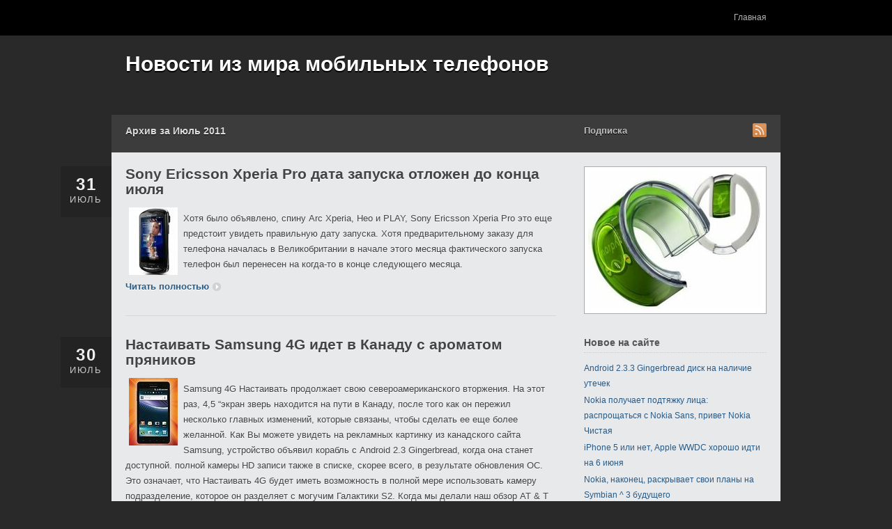

--- FILE ---
content_type: text/html; charset=utf-8
request_url: https://l--g.ru/?m=201107
body_size: 6568
content:
<html lang="en">
<head>
  <title>2011 Июль | Новости из мира мобильных телефонов</title>
  <meta http-equiv="imagetoolbar" content="no" />
  <meta http-equiv="Content-Type" content="text/html; charset=utf-8" />
  <link rel="shortcut icon" href="/wp-content/themes/traction/images/favicon.ico" />
  <link href="/wp-content/themes/traction/style.css" type="text/css" media="screen" rel="stylesheet" />
  <link rel="alternate" type="application/rss+xml" title="Новости из мира мобильных телефонов RSS Feed" href="/?feed=rss2" />
  <link rel="pingback" href="/xmlrpc.php" />
  <link rel='stylesheet' id='wp-pagenavi-css' href='/wp-content/plugins/wp-pagenavi/pagenavi-css.css?ver=2.70' type='text/css' media='all' />
  <script type='text/javascript' src='/wp-includes/js/l10n.js?ver=20101110'></script>
  <script type='text/javascript' src='/wp-includes/js/jquery/jquery.js?ver=1.4.4'></script>
  <link rel="EditURI" type="application/rsd+xml" title="RSD" href="/xmlrpc.php?rsd" />
  <link rel="wlwmanifest" type="application/wlwmanifest+xml" href="/wp-includes/wlwmanifest.xml" />
  <link rel='index' title='Новости из мира мобильных телефонов' href='/' />
  <style type="text/css">
  /*<![CDATA[*/
  .recentcomments a{display:inline !important;padding:0 !important;margin:0 !important;}
  /*]]>*/
  </style>
  <script type="text/javascript" src="/wp-content/themes/traction/javascripts/traction.js"></script>
</head>
<body>
  <div class="skip-content">
    <a href="#content">Перейти к содержанию</a>
  </div>
  <div id="pg-nav-bg">
    <div class="wrapper clear">
      <div id="pg-nav">
        <ul class="nav">
          <li class="page_item"><a href="/">Главная</a></li>
        </ul>
      </div>
    </div>
  </div>
  <div class="wrapper big">
    <div id="header" class="clear">
      <div class="logo">
        <div id="title">
          <a href="/">Новости из мира мобильных телефонов</a>
        </div>
        <div id="description"></div>
      </div>
      <div id="cat-nav" class="clear">
        <ul class="nav"></ul>
      </div>
    </div>
    <div id="main-top">
      <h4>Архив за Июль 2011</h4>
      <div class="subscribe">
        <h5>Подписка</h5>
        <ul>
          <li><a href="/?feed=rss2"><img src="/wp-content/themes/traction/images/flw-rss.png" alt="RSS-лента" /></a></li>
        </ul>
      </div>
    </div>
    <div id="main" class="clear">
      <div id="content">
        <div id="post-81" class="post-81 post type-post status-publish format-standard hentry category-1 clear">
          <div class="date">
            <div class="day">
              31
            </div>
            <div class="month">
              Июль
            </div>
          </div><a href="/?p=81" rel="bookmark" title="Permanent Link to Sony Ericsson Xperia Pro дата запуска отложен до конца июля"></a>
          <div class="entry nothumb">
            <h2 class="title"><a href="/?p=81" rel="bookmark" title="Permanent Link to Sony Ericsson Xperia Pro дата запуска отложен до конца июля">Sony Ericsson Xperia Pro дата запуска отложен до конца июля</a></h2>
            <p><img src="media/image/130988840388.jpg" align="left" style="padding:5px" alt="Sony Ericsson Xperia Pro дата запуска отложен до конца июля" title="Sony Ericsson Xperia Pro дата запуска отложен до конца июля" /></p>
            <p>Хотя было объявлено, спину Arc Xperia, Нео и PLAY, Sony Ericsson Xperia Pro это еще предстоит увидеть правильную дату запуска. Хотя предварительному заказу для телефона началась в Великобритании в начале этого месяца фактического запуска телефон был перенесен на когда-то в конце следующего месяца.</p>
            <p><a href="/?p=81" class="more-link">Читать полностью<img src="/wp-content/themes/traction/images/entry-more.png" alt="Read more" /></a></p>
          </div>
        </div>
        <div id="post-80" class="post-80 post type-post status-publish format-standard hentry category-1 clear">
          <div class="date">
            <div class="day">
              30
            </div>
            <div class="month">
              Июль
            </div>
          </div><a href="/?p=80" rel="bookmark" title="Permanent Link to Настаивать Samsung 4G идет в Канаду с ароматом пряников"></a>
          <div class="entry nothumb">
            <h2 class="title"><a href="/?p=80" rel="bookmark" title="Permanent Link to Настаивать Samsung 4G идет в Канаду с ароматом пряников">Настаивать Samsung 4G идет в Канаду с ароматом пряников</a></h2>
            <p><img src="media/image/130988840387.jpg" align="left" style="padding:5px" alt="Настаивать Samsung 4G идет в Канаду с ароматом пряников" title="Настаивать Samsung 4G идет в Канаду с ароматом пряников" /></p>
            <p>Samsung 4G Настаивать продолжает свою североамериканского вторжения. На этот раз, 4,5 &#8220;экран зверь находится на пути в Канаду, после того как он пережил несколько главных изменений, которые связаны, чтобы сделать ее еще более желанной. Как Вы можете увидеть на рекламных картинку из канадского сайта Samsung, устройство объявил корабль с Android 2.3 Gingerbread, когда она станет доступной. полной камеры HD записи также в списке, скорее всего, в результате обновления ОС. Это означает, что Настаивать 4G будет иметь возможность в полной мере использовать камеру подразделение, которое он разделяет с могучим Галактики S2. Когда мы делали наш обзор AT &#038; T фирменные, большой экран телефона, наши две незначительные жалобы были именно старые Android версии, и отсутствие 1080p записи камеры. Зафиксировав эти вопросы, Samsung по праву может претендовать (по крайней мере, до прибытия Галактики S2), что Настаивать 4G является его истинным североамериканских флагмана.</p>
            <p><a href="/?p=80" class="more-link">Читать полностью<img src="/wp-content/themes/traction/images/entry-more.png" alt="Read more" /></a></p>
          </div>
        </div>
        <div id="post-79" class="post-79 post type-post status-publish format-standard hentry category-1 clear">
          <div class="date">
            <div class="day">
              29
            </div>
            <div class="month">
              Июль
            </div>
          </div><a href="/?p=79" rel="bookmark" title="Permanent Link to II Galaxy S для AT &amp; T утечек через Samsung в Facebook фотографии"></a>
          <div class="entry nothumb">
            <h2 class="title"><a href="/?p=79" rel="bookmark" title="Permanent Link to II Galaxy S для AT &amp; T утечек через Samsung в Facebook фотографии">II Galaxy S для AT &#038; T утечек через Samsung в Facebook фотографии</a></h2>
            <p><img src="media/image/130988840286.jpg" align="left" style="padding:5px" alt="II Galaxy S для AT &#038; T утечек через Samsung в Facebook фотографии" title="II Galaxy S для AT &#038; T утечек через Samsung в Facebook фотографии" /></p>
            <p>Samsung в предстоящей II Galaxy S для AT &#038; T сеть, неожиданно появился вчера. Чтобы быть название Samsung Attain, он был замечен на фотографиях Facebook Samsung Сингапура, которые были демонстрируя новые док-станции для устройства.</p>
            <p><a href="/?p=79" class="more-link">Читать полностью<img src="/wp-content/themes/traction/images/entry-more.png" alt="Read more" /></a></p>
          </div>
        </div>
        <div id="post-78" class="post-78 post type-post status-publish format-standard hentry category-1 clear">
          <div class="date">
            <div class="day">
              28
            </div>
            <div class="month">
              Июль
            </div>
          </div><a href="/?p=78" rel="bookmark" title="Permanent Link to Оранжевый запустить QWERTY Android телефон в Великобритании"></a>
          <div class="entry nothumb">
            <h2 class="title"><a href="/?p=78" rel="bookmark" title="Permanent Link to Оранжевый запустить QWERTY Android телефон в Великобритании">Оранжевый запустить QWERTY Android телефон в Великобритании</a></h2>
            <p><img src="media/image/130988840285.jpg" align="left" style="padding:5px" alt="Оранжевый запустить QWERTY Android телефон в Великобритании" title="Оранжевый запустить QWERTY Android телефон в Великобритании" /></p>
            <p>Orange собирается выпустить новый телефон Android основан в Великобритании. Вызывается Барселоне, устройства будут представлены 2,6-дюймовый сенсорный дисплей, ниже которого является полной клавиатурой QWERTY. На задней панели находится 3,2-мегапиксельная камера.</p>
            <p><a href="/?p=78" class="more-link">Читать полностью<img src="/wp-content/themes/traction/images/entry-more.png" alt="Read more" /></a></p>
          </div>
        </div>
        <div id="post-77" class="post-77 post type-post status-publish format-standard hentry category-1 clear">
          <div class="date">
            <div class="day">
              27
            </div>
            <div class="month">
              Июль
            </div>
          </div><a href="/?p=77" rel="bookmark" title="Permanent Link to Nokia E6, наконец, попадает в Великобритании полки, X7-00 земель в США"></a>
          <div class="entry nothumb">
            <h2 class="title"><a href="/?p=77" rel="bookmark" title="Permanent Link to Nokia E6, наконец, попадает в Великобритании полки, X7-00 земель в США">Nokia E6, наконец, попадает в Великобритании полки, X7-00 земель в США</a></h2>
            <p><img src="media/image/130988840183.jpg" align="left" style="padding:5px" alt="Nokia E6, наконец, попадает в Великобритании полки, X7-00 земель в США" title="Nokia E6, наконец, попадает в Великобритании полки, X7-00 земель в США" /></p>
            <p>Два последних смартфонов Nokia Symbian только станут доступны. Телефонов, которые начали покидать заводы Nokia в конце прошлого месяца, наконец, пришли retailers.User в Великобритании теперь могут испытать QWERTY магия E6, в то время как в США, могут получить в свои руки 4 &#8220;AMOLED- упаковка X7-00. Nokia E6 был перечислен в финской компании Великобритании сайт как available.Sold с обеих Pay As You Go для Ј339 и Ј25/month контракт бесплатно смартфон расходы так же, как сколько это было, когда он пошел на предварительных заказов. Вы также можете получить &#8220;Телефона&#8221; сделку по Ј10 выше Pay As You Go предложение. Если взять окунуться, вы получаете возможность выбирать между тремя различными цветами для ваших новенький Nokia E6-черный, серебристый и белый <b>обновление 14 июня:. Мы связались Nokia офиса Великобритании прессы очистить вопрос окружающих наличии Nokia E6. Как оказалось, изменения статуса Nokia E6была техническая ошибка, и телефон не делать только пока. Ну, мы думаем, ждет, что кто-то не за просто еще.</b></p>
            <p><a href="/?p=77" class="more-link">Читать полностью<img src="/wp-content/themes/traction/images/entry-more.png" alt="Read more" /></a></p>
          </div>
        </div>
        <div id="post-76" class="post-76 post type-post status-publish format-standard hentry category-1 clear">
          <div class="date">
            <div class="day">
              26
            </div>
            <div class="month">
              Июль
            </div>
          </div><a href="/?p=76" rel="bookmark" title="Permanent Link to LG Optimus 3D попасть в Великобритании 20 июня, затраты руки и две ноги"></a>
          <div class="entry nothumb">
            <h2 class="title"><a href="/?p=76" rel="bookmark" title="Permanent Link to LG Optimus 3D попасть в Великобритании 20 июня, затраты руки и две ноги">LG Optimus 3D попасть в Великобритании 20 июня, затраты руки и две ноги</a></h2>
            <p><img src="media/image/130988840182.jpg" align="left" style="padding:5px" alt="LG Optimus 3D попасть в Великобритании 20 июня, затраты руки и две ноги" title="LG Optimus 3D попасть в Великобритании 20 июня, затраты руки и две ноги" /></p>
            <p>Amazon UK обновила свой LG Optimus 3D список с новой информацией и ценообразования. Во-первых, и самое главное, самое экзотическое флагман компании LG выходит 20 июня. Amazon принимает предварительные заказы на Ј600, но Есть лучше предварительно заказать сделок там. Это не первая наша новость о LG Optimus 3D предварительные заказы. Несколько недель назад мы сообщали вам, что BuyMobilePhones и гвоздики Великобритании начали принимать предварительные заказы тоже. Последняя предлагает его для Ј455 (с НДС), что вполне дешевле, чем предварительных заказов Amazon. Вы должны принять во внимание, однако, что Amazon определенно сделать некоторые исследования, прежде чем перейти на Добавить в корзину кнопка. Также обратите внимание, что это не Amazon, который продает его непосредственно, но одна из их зарегистрированных реселлеров -. KingOfGadgets Во всяком случае важно одно теперь &#8211; LG Optimus 3D придет 20 июня в Великобритании (если Amazon Великобритании следует доверять). Это согласуется с T-Mobile UK окна июня, а чеРЗЭ причисляет Беларусь в июле выпуск. Мы уже обеспечили пре-релиз Optimus 3D, и мы усиленно работаем над предварительного просмотра. Мы будем держать вас в курсе.</p>
            <p><a href="/?p=76" class="more-link">Читать полностью<img src="/wp-content/themes/traction/images/entry-more.png" alt="Read more" /></a></p>
          </div>
        </div>
        <div id="post-75" class="post-75 post type-post status-publish format-standard hentry category-1 clear">
          <div class="date">
            <div class="day">
              25
            </div>
            <div class="month">
              Июль
            </div>
          </div><a href="/?p=75" rel="bookmark" title="Permanent Link to Unlocked iPhone 4 уже поступили в продажу в Apple Store, цены начинаются от $ 649"></a>
          <div class="entry nothumb">
            <h2 class="title"><a href="/?p=75" rel="bookmark" title="Permanent Link to Unlocked iPhone 4 уже поступили в продажу в Apple Store, цены начинаются от $ 649">Unlocked iPhone 4 уже поступили в продажу в Apple Store, цены начинаются от $ 649</a></h2>
            <p><img src="media/image/130988840081.jpg" align="left" style="padding:5px" alt="Unlocked iPhone 4 уже поступили в продажу в Apple Store, цены начинаются от $ 649" title="Unlocked iPhone 4 уже поступили в продажу в Apple Store, цены начинаются от $ 649" /><br />
            <a href="/?p=75" class="more-link">Читать полностью<img src="/wp-content/themes/traction/images/entry-more.png" alt="Read more" /></a></p>
          </div>
        </div>
        <div id="post-74" class="post-74 post type-post status-publish format-standard hentry category-1 clear">
          <div class="date">
            <div class="day">
              24
            </div>
            <div class="month">
              Июль
            </div>
          </div><a href="/?p=74" rel="bookmark" title="Permanent Link to Слух: HTC использовать NMT технологии для стройнее, deathgrip-доказательство телефонов"></a>
          <div class="entry nothumb">
            <h2 class="title"><a href="/?p=74" rel="bookmark" title="Permanent Link to Слух: HTC использовать NMT технологии для стройнее, deathgrip-доказательство телефонов">Слух: HTC использовать NMT технологии для стройнее, deathgrip-доказательство телефонов</a></h2>
            <p><img src="media/image/130988840080.jpg" align="left" style="padding:5px" alt="Слух: HTC использовать NMT технологии для стройнее, deathgrip-доказательство телефонов" title="Слух: HTC использовать NMT технологии для стройнее, deathgrip-доказательство телефонов" /><br />
            <a href="/?p=74" class="more-link">Читать полностью<img src="/wp-content/themes/traction/images/entry-more.png" alt="Read more" /></a></p>
          </div>
        </div>
        <div id="post-73" class="post-73 post type-post status-publish format-standard hentry category-1 clear">
          <div class="date">
            <div class="day">
              23
            </div>
            <div class="month">
              Июль
            </div>
          </div><a href="/?p=73" rel="bookmark" title="Permanent Link to Суд бой заканчивается, Apple, Nokia выплатить роялти"></a>
          <div class="entry nothumb">
            <h2 class="title"><a href="/?p=73" rel="bookmark" title="Permanent Link to Суд бой заканчивается, Apple, Nokia выплатить роялти">Суд бой заканчивается, Apple, Nokia выплатить роялти</a></h2>
            <p><img src="media/image/130988839779.jpg" align="left" style="padding:5px" alt="Суд бой заканчивается, Apple, Nokia выплатить роялти" title="Суд бой заканчивается, Apple, Nokia выплатить роялти" /></p>
            <p>Nokia и Apple, только что объявили, что они подписали соглашение о патентной лицензии, которая решает все патентного спора между компаниями. Apple, сделает одноразовый платеж Nokia и текущих роялти на срок agreementand обеих сторон отзовет свои жалобы патента.</p>
            <p><a href="/?p=73" class="more-link">Читать полностью<img src="/wp-content/themes/traction/images/entry-more.png" alt="Read more" /></a></p>
          </div>
        </div>
        <div id="post-72" class="post-72 post type-post status-publish format-standard hentry category-1 clear">
          <div class="date">
            <div class="day">
              22
            </div>
            <div class="month">
              Июль
            </div>
          </div><a href="/?p=72" rel="bookmark" title="Permanent Link to Samsung объявляет Ch @ т 222 &#8211; Dual-SIM QWERTY-бар"></a>
          <div class="entry nothumb">
            <h2 class="title"><a href="/?p=72" rel="bookmark" title="Permanent Link to Samsung объявляет Ch @ т 222 &#8211; Dual-SIM QWERTY-бар">Samsung объявляет Ch @ т 222 &#8211; Dual-SIM QWERTY-бар</a></h2>
            <p><img src="media/image/130988839778.jpg" align="left" style="padding:5px" alt="Samsung объявляет Ch @ т 222 - Dual-SIM QWERTY-бар" title="Samsung объявляет Ch @ т 222 - Dual-SIM QWERTY-бар" /></p>
            <p>Samsung только что объявила Ch @ т 222 функций телефона для Индии. Это компактный моноблок с полной клавиатурой QWERTY, 2,2-дюймовый без сенсорного дисплея и поддержкой двух сим-поддержки с двойной режим ожидания. Samsung Ch @ T 222 оснащен 2,2-дюймовым TFT-дисплеем с 220&#215;176 пикселей, VGA камерой, FM-радио, 3,5 мм аудио разъем, DNSe поддержки и 43MB встроенной памяти расширяемой с помощью MicroSD карт.</p>
            <p><a href="/?p=72" class="more-link">Читать полностью<img src="/wp-content/themes/traction/images/entry-more.png" alt="Read more" /></a></p>
          </div>
        </div>
        <div class="navigation index">
          <div class='wp-pagenavi'>
            <span class='pages'>Страница 1 из 4</span><span class='current'>1</span><a href='/?m=201107&#038;paged=2' class='page larger'>2</a><a href='/?m=201107&#038;paged=3' class='page larger'>3</a><a href='/?m=201107&#038;paged=4' class='page larger'>4</a><a href="/?m=201107&#038;paged=2" class="nextpostslink">»</a>
          </div>
        </div>
      </div>
      <div id="sidebar">
        <div id="sidebox">
          <a href="/"><img src="/wp-content/themes/traction/images/sidebar/sidebox.jpg" width="250" height="200" alt="Traction WordPress Theme" /></a>
        </div>
        <ul>
          <li class="widget widget_recent_entries">
            <h2 class="widgettitle">Новое на сайте</h2>
            <ul>
              <li><a href="/?p=374">Android 2.3.3 Gingerbread диск на наличие утечек</a></li>
              <li><a href="/?p=373">Nokia получает подтяжку лица: распрощаться с Nokia Sans, привет Nokia Чистая</a></li>
              <li><a href="/?p=372">iPhone 5 или нет, Apple WWDC хорошо идти на 6 июня</a></li>
              <li><a href="/?p=371">Nokia, наконец, раскрывает свои планы на Symbian ^ 3 будущего</a></li>
              <li><a href="/?p=370">Nokia T7-00 утечек, прийти в HSDPA и TD-SCDMA вкусов</a></li>
              <li><a href="/?p=369">HTC Франции подтверждает GSM EVO 3D через Twitter, название остается</a></li>
              <li><a href="/?p=368">HTC Desire HD, чтобы получить пряник Motorola DEFY будут пользоваться Froyo</a></li>
              <li><a href="/?p=367">Nokia Е6-00 утечек снова с треском, изображения и видео в изобилии</a></li>
              <li><a href="/?p=366">WP7 пойдет второй, к 2015 году, IOS и BlackBerry будет терять почву под ногами</a></li>
              <li><a href="/?p=365">HTC Пирамида дразнит нас свежую порцию фотографий</a></li>
            </ul>
          </li>
          <li class="widget widget_meta">
            <h2 class="widgettitle">Архивы</h2>
            <ul>
              <li><a href='/?m=201205' title='Май 2012'>Май 2012</a></li>
              <li><a href='/?m=201204' title='Апрель 2012'>Апрель 2012</a></li>
              <li><a href='/?m=201203' title='Март 2012'>Март 2012</a></li>
              <li><a href='/?m=201202' title='Февраль 2012'>Февраль 2012</a></li>
              <li><a href='/?m=201201' title='Январь 2012'>Январь 2012</a></li>
              <li><a href='/?m=201112' title='Декабрь 2011'>Декабрь 2011</a></li>
              <li><a href='/?m=201111' title='Ноябрь 2011'>Ноябрь 2011</a></li>
              <li><a href='/?m=201110' title='Октябрь 2011'>Октябрь 2011</a></li>
              <li><a href='/?m=201109' title='Сентябрь 2011'>Сентябрь 2011</a></li>
              <li><a href='/?m=201108' title='Август 2011'>Август 2011</a></li>
              <li><a href='/?m=201107' title='Июль 2011'>Июль 2011</a></li>
              <li><a href='/?m=201106' title='Июнь 2011'>Июнь 2011</a></li>
              <li><a href='/?m=201105' title='Май 2011'>Май 2011</a></li>
            </ul>
            <h2 class="widgettitle">Партнёры</h2>
            <ul>
              <li>Информация о мобильных новостях</li>
              <li>Представляем магазины электроники во Фрязино, а так же в остальных городах Московской области.</li>
            </ul>
          </li>
        </ul>
      </div>
    </div>
    <div id="main-bottom"></div>
  </div>
  <div id="footer">
    <div class="wrapper clear">
      <div id="footer-about" class="footer-column">
        <h2>О сайте</h2>
        <p>Новости из мира мобильных телефонов</p>
      </div>
      <div id="footer-middle" class="footer-column"></div>
      <div id="footer-search" class="footer-column">
        <h2>Поиск</h2>
        <form method="get" id="search_form" action="https://l--g.ru/" name="search_form">
          <div>
            <input type="text" name="s" id="s" class="search" /><input type="submit" id="searchsubmit" value="OK" />
          </div>
        </form>
      </div>
    </div>
  </div>
  <div id="copyright" class="wrapper">
    <p class="credit"></p>
    <p>Все права защищены &copy; 2016</p>
  </div>
<script defer src="https://static.cloudflareinsights.com/beacon.min.js/vcd15cbe7772f49c399c6a5babf22c1241717689176015" integrity="sha512-ZpsOmlRQV6y907TI0dKBHq9Md29nnaEIPlkf84rnaERnq6zvWvPUqr2ft8M1aS28oN72PdrCzSjY4U6VaAw1EQ==" data-cf-beacon='{"version":"2024.11.0","token":"b67cd3793f864bbba86748b29c8b97cb","r":1,"server_timing":{"name":{"cfCacheStatus":true,"cfEdge":true,"cfExtPri":true,"cfL4":true,"cfOrigin":true,"cfSpeedBrain":true},"location_startswith":null}}' crossorigin="anonymous"></script>
</body>
</html>
